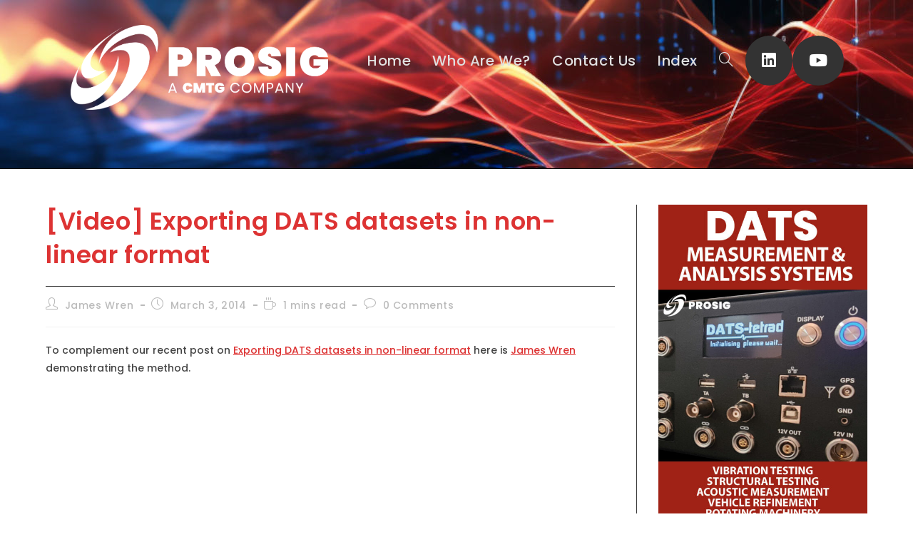

--- FILE ---
content_type: text/html; charset=UTF-8
request_url: https://blog.prosig.com/2014/03/03/video-exporting-dats-datasets-in-non-linear-format/
body_size: 18206
content:
<!DOCTYPE html>
<html class="html" lang="en-GB">
<head>
	<meta charset="UTF-8">
	<link rel="profile" href="https://gmpg.org/xfn/11">

	<meta name='robots' content='index, follow, max-image-preview:large, max-snippet:-1, max-video-preview:-1' />
<link rel="pingback" href="https://blog.prosig.com/xmlrpc.php">
<meta name="viewport" content="width=device-width, initial-scale=1"><!-- Jetpack Site Verification Tags -->
<meta name="msvalidate.01" content="624E00A71444D057309522284758A0B1" />

	<!-- This site is optimized with the Yoast SEO plugin v24.1 - https://yoast.com/wordpress/plugins/seo/ -->
	<title>[Video] Exporting DATS datasets in non-linear format - Noise &amp; Vibration Blog</title>
	<link rel="canonical" href="https://blog.prosig.com/2014/03/03/video-exporting-dats-datasets-in-non-linear-format/" />
	<meta property="og:locale" content="en_GB" />
	<meta property="og:type" content="article" />
	<meta property="og:title" content="[Video] Exporting DATS datasets in non-linear format - Noise &amp; Vibration Blog" />
	<meta property="og:description" content="To complement our recent post on Exporting DATS datasets in non-linear format here is James Wren demonstrating the method. The following two tabs change content below.BioLatest Posts James WrenFormer Sales &amp; Marketing Manager at Prosig James Wren was Sales &amp; Marketing Manager for Prosig Ltd until 2019. James graduated from Portsmouth University in 2001, with [&hellip;]" />
	<meta property="og:url" content="https://blog.prosig.com/2014/03/03/video-exporting-dats-datasets-in-non-linear-format/" />
	<meta property="og:site_name" content="Noise &amp; Vibration Blog" />
	<meta property="article:published_time" content="2014-03-03T07:32:06+00:00" />
	<meta property="og:image" content="https://blog.prosig.com/wp-content/uploads/2014/11/prosigLogo.png" />
	<meta property="og:image:width" content="1191" />
	<meta property="og:image:height" content="328" />
	<meta property="og:image:type" content="image/png" />
	<meta name="author" content="James Wren" />
	<meta name="twitter:card" content="summary_large_image" />
	<meta name="twitter:creator" content="@prosig" />
	<meta name="twitter:site" content="@prosig" />
	<meta name="twitter:label1" content="Written by" />
	<meta name="twitter:data1" content="James Wren" />
	<script type="application/ld+json" class="yoast-schema-graph">{"@context":"https://schema.org","@graph":[{"@type":"Article","@id":"https://blog.prosig.com/2014/03/03/video-exporting-dats-datasets-in-non-linear-format/#article","isPartOf":{"@id":"https://blog.prosig.com/2014/03/03/video-exporting-dats-datasets-in-non-linear-format/"},"author":{"name":"James Wren","@id":"https://blog.prosig.com/#/schema/person/888d5667f716d866bf356b2da139bed6"},"headline":"[Video] Exporting DATS datasets in non-linear format","datePublished":"2014-03-03T07:32:06+00:00","dateModified":"2014-03-03T07:32:06+00:00","mainEntityOfPage":{"@id":"https://blog.prosig.com/2014/03/03/video-exporting-dats-datasets-in-non-linear-format/"},"wordCount":35,"commentCount":0,"publisher":{"@id":"https://blog.prosig.com/#organization"},"keywords":["channels","CSV","data","DATS","db","Excel","export","logarithmic","noise","signal","vibration"],"articleSection":["DATS","tutorial","video"],"inLanguage":"en-GB","potentialAction":[{"@type":"CommentAction","name":"Comment","target":["https://blog.prosig.com/2014/03/03/video-exporting-dats-datasets-in-non-linear-format/#respond"]}]},{"@type":"WebPage","@id":"https://blog.prosig.com/2014/03/03/video-exporting-dats-datasets-in-non-linear-format/","url":"https://blog.prosig.com/2014/03/03/video-exporting-dats-datasets-in-non-linear-format/","name":"[Video] Exporting DATS datasets in non-linear format - Noise &amp; Vibration Blog","isPartOf":{"@id":"https://blog.prosig.com/#website"},"datePublished":"2014-03-03T07:32:06+00:00","dateModified":"2014-03-03T07:32:06+00:00","breadcrumb":{"@id":"https://blog.prosig.com/2014/03/03/video-exporting-dats-datasets-in-non-linear-format/#breadcrumb"},"inLanguage":"en-GB","potentialAction":[{"@type":"ReadAction","target":["https://blog.prosig.com/2014/03/03/video-exporting-dats-datasets-in-non-linear-format/"]}]},{"@type":"BreadcrumbList","@id":"https://blog.prosig.com/2014/03/03/video-exporting-dats-datasets-in-non-linear-format/#breadcrumb","itemListElement":[{"@type":"ListItem","position":1,"name":"Home","item":"https://blog.prosig.com/"},{"@type":"ListItem","position":2,"name":"[Video] Exporting DATS datasets in non-linear format"}]},{"@type":"WebSite","@id":"https://blog.prosig.com/#website","url":"https://blog.prosig.com/","name":"Noise &amp; Vibration Blog","description":"Noise &amp; Vibration Blog - Insights into noise &amp; vibration measurement","publisher":{"@id":"https://blog.prosig.com/#organization"},"potentialAction":[{"@type":"SearchAction","target":{"@type":"EntryPoint","urlTemplate":"https://blog.prosig.com/?s={search_term_string}"},"query-input":{"@type":"PropertyValueSpecification","valueRequired":true,"valueName":"search_term_string"}}],"inLanguage":"en-GB"},{"@type":"Organization","@id":"https://blog.prosig.com/#organization","name":"Prosig","url":"https://blog.prosig.com/","logo":{"@type":"ImageObject","inLanguage":"en-GB","@id":"https://blog.prosig.com/#/schema/logo/image/","url":"https://blog.prosig.com/wp-content/uploads/2014/11/prosigLogo.png","contentUrl":"https://blog.prosig.com/wp-content/uploads/2014/11/prosigLogo.png","width":1191,"height":328,"caption":"Prosig"},"image":{"@id":"https://blog.prosig.com/#/schema/logo/image/"},"sameAs":["https://x.com/prosig","https://www.linkedin.com/company/prosig","https://www.youtube.com/user/TheProsig"]},{"@type":"Person","@id":"https://blog.prosig.com/#/schema/person/888d5667f716d866bf356b2da139bed6","name":"James Wren","image":{"@type":"ImageObject","inLanguage":"en-GB","@id":"https://blog.prosig.com/#/schema/person/image/","url":"https://secure.gravatar.com/avatar/9e92be2e3f15bea80c7f1a69dd87bdfe?s=96&d=identicon&r=g","contentUrl":"https://secure.gravatar.com/avatar/9e92be2e3f15bea80c7f1a69dd87bdfe?s=96&d=identicon&r=g","caption":"James Wren"},"description":"James Wren was Sales &amp; Marketing Manager for Prosig Ltd until 2019. James graduated from Portsmouth University in 2001, with a Masters degree in Electronic Engineering. He is a Chartered Engineer and a registered Eur Ing. He has been involved with motorsport from a very early age with a special interest in data acquisition. James is a founder member of the Dalmeny Racing team.","sameAs":["https://www.linkedin.com/in/euring-james-wren/"],"url":"https://blog.prosig.com/author/james/"}]}</script>
	<!-- / Yoast SEO plugin. -->


<link rel='dns-prefetch' href='//stats.wp.com' />
<link rel='dns-prefetch' href='//fonts.googleapis.com' />
<link rel="alternate" type="application/rss+xml" title="Noise &amp; Vibration Blog &raquo; Feed" href="https://blog.prosig.com/feed/" />
<link rel="alternate" type="application/rss+xml" title="Noise &amp; Vibration Blog &raquo; Comments Feed" href="https://blog.prosig.com/comments/feed/" />
<link rel="alternate" type="application/rss+xml" title="Noise &amp; Vibration Blog &raquo; [Video] Exporting DATS datasets in non-linear format Comments Feed" href="https://blog.prosig.com/2014/03/03/video-exporting-dats-datasets-in-non-linear-format/feed/" />
<script>
window._wpemojiSettings = {"baseUrl":"https:\/\/s.w.org\/images\/core\/emoji\/15.0.3\/72x72\/","ext":".png","svgUrl":"https:\/\/s.w.org\/images\/core\/emoji\/15.0.3\/svg\/","svgExt":".svg","source":{"concatemoji":"https:\/\/blog.prosig.com\/wp-includes\/js\/wp-emoji-release.min.js?ver=6.6.4"}};
/*! This file is auto-generated */
!function(i,n){var o,s,e;function c(e){try{var t={supportTests:e,timestamp:(new Date).valueOf()};sessionStorage.setItem(o,JSON.stringify(t))}catch(e){}}function p(e,t,n){e.clearRect(0,0,e.canvas.width,e.canvas.height),e.fillText(t,0,0);var t=new Uint32Array(e.getImageData(0,0,e.canvas.width,e.canvas.height).data),r=(e.clearRect(0,0,e.canvas.width,e.canvas.height),e.fillText(n,0,0),new Uint32Array(e.getImageData(0,0,e.canvas.width,e.canvas.height).data));return t.every(function(e,t){return e===r[t]})}function u(e,t,n){switch(t){case"flag":return n(e,"\ud83c\udff3\ufe0f\u200d\u26a7\ufe0f","\ud83c\udff3\ufe0f\u200b\u26a7\ufe0f")?!1:!n(e,"\ud83c\uddfa\ud83c\uddf3","\ud83c\uddfa\u200b\ud83c\uddf3")&&!n(e,"\ud83c\udff4\udb40\udc67\udb40\udc62\udb40\udc65\udb40\udc6e\udb40\udc67\udb40\udc7f","\ud83c\udff4\u200b\udb40\udc67\u200b\udb40\udc62\u200b\udb40\udc65\u200b\udb40\udc6e\u200b\udb40\udc67\u200b\udb40\udc7f");case"emoji":return!n(e,"\ud83d\udc26\u200d\u2b1b","\ud83d\udc26\u200b\u2b1b")}return!1}function f(e,t,n){var r="undefined"!=typeof WorkerGlobalScope&&self instanceof WorkerGlobalScope?new OffscreenCanvas(300,150):i.createElement("canvas"),a=r.getContext("2d",{willReadFrequently:!0}),o=(a.textBaseline="top",a.font="600 32px Arial",{});return e.forEach(function(e){o[e]=t(a,e,n)}),o}function t(e){var t=i.createElement("script");t.src=e,t.defer=!0,i.head.appendChild(t)}"undefined"!=typeof Promise&&(o="wpEmojiSettingsSupports",s=["flag","emoji"],n.supports={everything:!0,everythingExceptFlag:!0},e=new Promise(function(e){i.addEventListener("DOMContentLoaded",e,{once:!0})}),new Promise(function(t){var n=function(){try{var e=JSON.parse(sessionStorage.getItem(o));if("object"==typeof e&&"number"==typeof e.timestamp&&(new Date).valueOf()<e.timestamp+604800&&"object"==typeof e.supportTests)return e.supportTests}catch(e){}return null}();if(!n){if("undefined"!=typeof Worker&&"undefined"!=typeof OffscreenCanvas&&"undefined"!=typeof URL&&URL.createObjectURL&&"undefined"!=typeof Blob)try{var e="postMessage("+f.toString()+"("+[JSON.stringify(s),u.toString(),p.toString()].join(",")+"));",r=new Blob([e],{type:"text/javascript"}),a=new Worker(URL.createObjectURL(r),{name:"wpTestEmojiSupports"});return void(a.onmessage=function(e){c(n=e.data),a.terminate(),t(n)})}catch(e){}c(n=f(s,u,p))}t(n)}).then(function(e){for(var t in e)n.supports[t]=e[t],n.supports.everything=n.supports.everything&&n.supports[t],"flag"!==t&&(n.supports.everythingExceptFlag=n.supports.everythingExceptFlag&&n.supports[t]);n.supports.everythingExceptFlag=n.supports.everythingExceptFlag&&!n.supports.flag,n.DOMReady=!1,n.readyCallback=function(){n.DOMReady=!0}}).then(function(){return e}).then(function(){var e;n.supports.everything||(n.readyCallback(),(e=n.source||{}).concatemoji?t(e.concatemoji):e.wpemoji&&e.twemoji&&(t(e.twemoji),t(e.wpemoji)))}))}((window,document),window._wpemojiSettings);
</script>
<link rel='stylesheet' id='footnote-voodoo-css' href='https://blog.prosig.com/wp-content/plugins/footnotes-for-wordpress/footnote-voodoo.css?ver=2016.1230' type='text/css' media='all' />
<style id='wp-emoji-styles-inline-css' type='text/css'>

	img.wp-smiley, img.emoji {
		display: inline !important;
		border: none !important;
		box-shadow: none !important;
		height: 1em !important;
		width: 1em !important;
		margin: 0 0.07em !important;
		vertical-align: -0.1em !important;
		background: none !important;
		padding: 0 !important;
	}
</style>
<link rel='stylesheet' id='wp-block-library-css' href='https://blog.prosig.com/wp-includes/css/dist/block-library/style.min.css?ver=6.6.4' type='text/css' media='all' />
<style id='wp-block-library-theme-inline-css' type='text/css'>
.wp-block-audio :where(figcaption){color:#555;font-size:13px;text-align:center}.is-dark-theme .wp-block-audio :where(figcaption){color:#ffffffa6}.wp-block-audio{margin:0 0 1em}.wp-block-code{border:1px solid #ccc;border-radius:4px;font-family:Menlo,Consolas,monaco,monospace;padding:.8em 1em}.wp-block-embed :where(figcaption){color:#555;font-size:13px;text-align:center}.is-dark-theme .wp-block-embed :where(figcaption){color:#ffffffa6}.wp-block-embed{margin:0 0 1em}.blocks-gallery-caption{color:#555;font-size:13px;text-align:center}.is-dark-theme .blocks-gallery-caption{color:#ffffffa6}:root :where(.wp-block-image figcaption){color:#555;font-size:13px;text-align:center}.is-dark-theme :root :where(.wp-block-image figcaption){color:#ffffffa6}.wp-block-image{margin:0 0 1em}.wp-block-pullquote{border-bottom:4px solid;border-top:4px solid;color:currentColor;margin-bottom:1.75em}.wp-block-pullquote cite,.wp-block-pullquote footer,.wp-block-pullquote__citation{color:currentColor;font-size:.8125em;font-style:normal;text-transform:uppercase}.wp-block-quote{border-left:.25em solid;margin:0 0 1.75em;padding-left:1em}.wp-block-quote cite,.wp-block-quote footer{color:currentColor;font-size:.8125em;font-style:normal;position:relative}.wp-block-quote.has-text-align-right{border-left:none;border-right:.25em solid;padding-left:0;padding-right:1em}.wp-block-quote.has-text-align-center{border:none;padding-left:0}.wp-block-quote.is-large,.wp-block-quote.is-style-large,.wp-block-quote.is-style-plain{border:none}.wp-block-search .wp-block-search__label{font-weight:700}.wp-block-search__button{border:1px solid #ccc;padding:.375em .625em}:where(.wp-block-group.has-background){padding:1.25em 2.375em}.wp-block-separator.has-css-opacity{opacity:.4}.wp-block-separator{border:none;border-bottom:2px solid;margin-left:auto;margin-right:auto}.wp-block-separator.has-alpha-channel-opacity{opacity:1}.wp-block-separator:not(.is-style-wide):not(.is-style-dots){width:100px}.wp-block-separator.has-background:not(.is-style-dots){border-bottom:none;height:1px}.wp-block-separator.has-background:not(.is-style-wide):not(.is-style-dots){height:2px}.wp-block-table{margin:0 0 1em}.wp-block-table td,.wp-block-table th{word-break:normal}.wp-block-table :where(figcaption){color:#555;font-size:13px;text-align:center}.is-dark-theme .wp-block-table :where(figcaption){color:#ffffffa6}.wp-block-video :where(figcaption){color:#555;font-size:13px;text-align:center}.is-dark-theme .wp-block-video :where(figcaption){color:#ffffffa6}.wp-block-video{margin:0 0 1em}:root :where(.wp-block-template-part.has-background){margin-bottom:0;margin-top:0;padding:1.25em 2.375em}
</style>
<link rel='stylesheet' id='mediaelement-css' href='https://blog.prosig.com/wp-includes/js/mediaelement/mediaelementplayer-legacy.min.css?ver=4.2.17' type='text/css' media='all' />
<link rel='stylesheet' id='wp-mediaelement-css' href='https://blog.prosig.com/wp-includes/js/mediaelement/wp-mediaelement.min.css?ver=6.6.4' type='text/css' media='all' />
<style id='jetpack-sharing-buttons-style-inline-css' type='text/css'>
.jetpack-sharing-buttons__services-list{display:flex;flex-direction:row;flex-wrap:wrap;gap:0;list-style-type:none;margin:5px;padding:0}.jetpack-sharing-buttons__services-list.has-small-icon-size{font-size:12px}.jetpack-sharing-buttons__services-list.has-normal-icon-size{font-size:16px}.jetpack-sharing-buttons__services-list.has-large-icon-size{font-size:24px}.jetpack-sharing-buttons__services-list.has-huge-icon-size{font-size:36px}@media print{.jetpack-sharing-buttons__services-list{display:none!important}}.editor-styles-wrapper .wp-block-jetpack-sharing-buttons{gap:0;padding-inline-start:0}ul.jetpack-sharing-buttons__services-list.has-background{padding:1.25em 2.375em}
</style>
<style id='classic-theme-styles-inline-css' type='text/css'>
/*! This file is auto-generated */
.wp-block-button__link{color:#fff;background-color:#32373c;border-radius:9999px;box-shadow:none;text-decoration:none;padding:calc(.667em + 2px) calc(1.333em + 2px);font-size:1.125em}.wp-block-file__button{background:#32373c;color:#fff;text-decoration:none}
</style>
<style id='global-styles-inline-css' type='text/css'>
:root{--wp--preset--aspect-ratio--square: 1;--wp--preset--aspect-ratio--4-3: 4/3;--wp--preset--aspect-ratio--3-4: 3/4;--wp--preset--aspect-ratio--3-2: 3/2;--wp--preset--aspect-ratio--2-3: 2/3;--wp--preset--aspect-ratio--16-9: 16/9;--wp--preset--aspect-ratio--9-16: 9/16;--wp--preset--color--black: #000000;--wp--preset--color--cyan-bluish-gray: #abb8c3;--wp--preset--color--white: #ffffff;--wp--preset--color--pale-pink: #f78da7;--wp--preset--color--vivid-red: #cf2e2e;--wp--preset--color--luminous-vivid-orange: #ff6900;--wp--preset--color--luminous-vivid-amber: #fcb900;--wp--preset--color--light-green-cyan: #7bdcb5;--wp--preset--color--vivid-green-cyan: #00d084;--wp--preset--color--pale-cyan-blue: #8ed1fc;--wp--preset--color--vivid-cyan-blue: #0693e3;--wp--preset--color--vivid-purple: #9b51e0;--wp--preset--gradient--vivid-cyan-blue-to-vivid-purple: linear-gradient(135deg,rgba(6,147,227,1) 0%,rgb(155,81,224) 100%);--wp--preset--gradient--light-green-cyan-to-vivid-green-cyan: linear-gradient(135deg,rgb(122,220,180) 0%,rgb(0,208,130) 100%);--wp--preset--gradient--luminous-vivid-amber-to-luminous-vivid-orange: linear-gradient(135deg,rgba(252,185,0,1) 0%,rgba(255,105,0,1) 100%);--wp--preset--gradient--luminous-vivid-orange-to-vivid-red: linear-gradient(135deg,rgba(255,105,0,1) 0%,rgb(207,46,46) 100%);--wp--preset--gradient--very-light-gray-to-cyan-bluish-gray: linear-gradient(135deg,rgb(238,238,238) 0%,rgb(169,184,195) 100%);--wp--preset--gradient--cool-to-warm-spectrum: linear-gradient(135deg,rgb(74,234,220) 0%,rgb(151,120,209) 20%,rgb(207,42,186) 40%,rgb(238,44,130) 60%,rgb(251,105,98) 80%,rgb(254,248,76) 100%);--wp--preset--gradient--blush-light-purple: linear-gradient(135deg,rgb(255,206,236) 0%,rgb(152,150,240) 100%);--wp--preset--gradient--blush-bordeaux: linear-gradient(135deg,rgb(254,205,165) 0%,rgb(254,45,45) 50%,rgb(107,0,62) 100%);--wp--preset--gradient--luminous-dusk: linear-gradient(135deg,rgb(255,203,112) 0%,rgb(199,81,192) 50%,rgb(65,88,208) 100%);--wp--preset--gradient--pale-ocean: linear-gradient(135deg,rgb(255,245,203) 0%,rgb(182,227,212) 50%,rgb(51,167,181) 100%);--wp--preset--gradient--electric-grass: linear-gradient(135deg,rgb(202,248,128) 0%,rgb(113,206,126) 100%);--wp--preset--gradient--midnight: linear-gradient(135deg,rgb(2,3,129) 0%,rgb(40,116,252) 100%);--wp--preset--font-size--small: 13px;--wp--preset--font-size--medium: 20px;--wp--preset--font-size--large: 36px;--wp--preset--font-size--x-large: 42px;--wp--preset--spacing--20: 0.44rem;--wp--preset--spacing--30: 0.67rem;--wp--preset--spacing--40: 1rem;--wp--preset--spacing--50: 1.5rem;--wp--preset--spacing--60: 2.25rem;--wp--preset--spacing--70: 3.38rem;--wp--preset--spacing--80: 5.06rem;--wp--preset--shadow--natural: 6px 6px 9px rgba(0, 0, 0, 0.2);--wp--preset--shadow--deep: 12px 12px 50px rgba(0, 0, 0, 0.4);--wp--preset--shadow--sharp: 6px 6px 0px rgba(0, 0, 0, 0.2);--wp--preset--shadow--outlined: 6px 6px 0px -3px rgba(255, 255, 255, 1), 6px 6px rgba(0, 0, 0, 1);--wp--preset--shadow--crisp: 6px 6px 0px rgba(0, 0, 0, 1);}:where(.is-layout-flex){gap: 0.5em;}:where(.is-layout-grid){gap: 0.5em;}body .is-layout-flex{display: flex;}.is-layout-flex{flex-wrap: wrap;align-items: center;}.is-layout-flex > :is(*, div){margin: 0;}body .is-layout-grid{display: grid;}.is-layout-grid > :is(*, div){margin: 0;}:where(.wp-block-columns.is-layout-flex){gap: 2em;}:where(.wp-block-columns.is-layout-grid){gap: 2em;}:where(.wp-block-post-template.is-layout-flex){gap: 1.25em;}:where(.wp-block-post-template.is-layout-grid){gap: 1.25em;}.has-black-color{color: var(--wp--preset--color--black) !important;}.has-cyan-bluish-gray-color{color: var(--wp--preset--color--cyan-bluish-gray) !important;}.has-white-color{color: var(--wp--preset--color--white) !important;}.has-pale-pink-color{color: var(--wp--preset--color--pale-pink) !important;}.has-vivid-red-color{color: var(--wp--preset--color--vivid-red) !important;}.has-luminous-vivid-orange-color{color: var(--wp--preset--color--luminous-vivid-orange) !important;}.has-luminous-vivid-amber-color{color: var(--wp--preset--color--luminous-vivid-amber) !important;}.has-light-green-cyan-color{color: var(--wp--preset--color--light-green-cyan) !important;}.has-vivid-green-cyan-color{color: var(--wp--preset--color--vivid-green-cyan) !important;}.has-pale-cyan-blue-color{color: var(--wp--preset--color--pale-cyan-blue) !important;}.has-vivid-cyan-blue-color{color: var(--wp--preset--color--vivid-cyan-blue) !important;}.has-vivid-purple-color{color: var(--wp--preset--color--vivid-purple) !important;}.has-black-background-color{background-color: var(--wp--preset--color--black) !important;}.has-cyan-bluish-gray-background-color{background-color: var(--wp--preset--color--cyan-bluish-gray) !important;}.has-white-background-color{background-color: var(--wp--preset--color--white) !important;}.has-pale-pink-background-color{background-color: var(--wp--preset--color--pale-pink) !important;}.has-vivid-red-background-color{background-color: var(--wp--preset--color--vivid-red) !important;}.has-luminous-vivid-orange-background-color{background-color: var(--wp--preset--color--luminous-vivid-orange) !important;}.has-luminous-vivid-amber-background-color{background-color: var(--wp--preset--color--luminous-vivid-amber) !important;}.has-light-green-cyan-background-color{background-color: var(--wp--preset--color--light-green-cyan) !important;}.has-vivid-green-cyan-background-color{background-color: var(--wp--preset--color--vivid-green-cyan) !important;}.has-pale-cyan-blue-background-color{background-color: var(--wp--preset--color--pale-cyan-blue) !important;}.has-vivid-cyan-blue-background-color{background-color: var(--wp--preset--color--vivid-cyan-blue) !important;}.has-vivid-purple-background-color{background-color: var(--wp--preset--color--vivid-purple) !important;}.has-black-border-color{border-color: var(--wp--preset--color--black) !important;}.has-cyan-bluish-gray-border-color{border-color: var(--wp--preset--color--cyan-bluish-gray) !important;}.has-white-border-color{border-color: var(--wp--preset--color--white) !important;}.has-pale-pink-border-color{border-color: var(--wp--preset--color--pale-pink) !important;}.has-vivid-red-border-color{border-color: var(--wp--preset--color--vivid-red) !important;}.has-luminous-vivid-orange-border-color{border-color: var(--wp--preset--color--luminous-vivid-orange) !important;}.has-luminous-vivid-amber-border-color{border-color: var(--wp--preset--color--luminous-vivid-amber) !important;}.has-light-green-cyan-border-color{border-color: var(--wp--preset--color--light-green-cyan) !important;}.has-vivid-green-cyan-border-color{border-color: var(--wp--preset--color--vivid-green-cyan) !important;}.has-pale-cyan-blue-border-color{border-color: var(--wp--preset--color--pale-cyan-blue) !important;}.has-vivid-cyan-blue-border-color{border-color: var(--wp--preset--color--vivid-cyan-blue) !important;}.has-vivid-purple-border-color{border-color: var(--wp--preset--color--vivid-purple) !important;}.has-vivid-cyan-blue-to-vivid-purple-gradient-background{background: var(--wp--preset--gradient--vivid-cyan-blue-to-vivid-purple) !important;}.has-light-green-cyan-to-vivid-green-cyan-gradient-background{background: var(--wp--preset--gradient--light-green-cyan-to-vivid-green-cyan) !important;}.has-luminous-vivid-amber-to-luminous-vivid-orange-gradient-background{background: var(--wp--preset--gradient--luminous-vivid-amber-to-luminous-vivid-orange) !important;}.has-luminous-vivid-orange-to-vivid-red-gradient-background{background: var(--wp--preset--gradient--luminous-vivid-orange-to-vivid-red) !important;}.has-very-light-gray-to-cyan-bluish-gray-gradient-background{background: var(--wp--preset--gradient--very-light-gray-to-cyan-bluish-gray) !important;}.has-cool-to-warm-spectrum-gradient-background{background: var(--wp--preset--gradient--cool-to-warm-spectrum) !important;}.has-blush-light-purple-gradient-background{background: var(--wp--preset--gradient--blush-light-purple) !important;}.has-blush-bordeaux-gradient-background{background: var(--wp--preset--gradient--blush-bordeaux) !important;}.has-luminous-dusk-gradient-background{background: var(--wp--preset--gradient--luminous-dusk) !important;}.has-pale-ocean-gradient-background{background: var(--wp--preset--gradient--pale-ocean) !important;}.has-electric-grass-gradient-background{background: var(--wp--preset--gradient--electric-grass) !important;}.has-midnight-gradient-background{background: var(--wp--preset--gradient--midnight) !important;}.has-small-font-size{font-size: var(--wp--preset--font-size--small) !important;}.has-medium-font-size{font-size: var(--wp--preset--font-size--medium) !important;}.has-large-font-size{font-size: var(--wp--preset--font-size--large) !important;}.has-x-large-font-size{font-size: var(--wp--preset--font-size--x-large) !important;}
:where(.wp-block-post-template.is-layout-flex){gap: 1.25em;}:where(.wp-block-post-template.is-layout-grid){gap: 1.25em;}
:where(.wp-block-columns.is-layout-flex){gap: 2em;}:where(.wp-block-columns.is-layout-grid){gap: 2em;}
:root :where(.wp-block-pullquote){font-size: 1.5em;line-height: 1.6;}
</style>
<link rel='stylesheet' id='ts_fab_css-css' href='https://blog.prosig.com/wp-content/plugins/fancier-author-box/css/ts-fab.min.css?ver=1.4' type='text/css' media='all' />
<link rel='stylesheet' id='font-awesome-css' href='https://blog.prosig.com/wp-content/themes/oceanwp/assets/fonts/fontawesome/css/all.min.css?ver=6.4.2' type='text/css' media='all' />
<link rel='stylesheet' id='simple-line-icons-css' href='https://blog.prosig.com/wp-content/themes/oceanwp/assets/css/third/simple-line-icons.min.css?ver=2.4.0' type='text/css' media='all' />
<link rel='stylesheet' id='oceanwp-style-css' href='https://blog.prosig.com/wp-content/themes/oceanwp/assets/css/style.min.css?ver=4.0.4' type='text/css' media='all' />
<style id='oceanwp-style-inline-css' type='text/css'>
body div.wpforms-container-full .wpforms-form input[type=submit]:hover,
			body div.wpforms-container-full .wpforms-form input[type=submit]:active,
			body div.wpforms-container-full .wpforms-form button[type=submit]:hover,
			body div.wpforms-container-full .wpforms-form button[type=submit]:active,
			body div.wpforms-container-full .wpforms-form .wpforms-page-button:hover,
			body div.wpforms-container-full .wpforms-form .wpforms-page-button:active,
			body .wp-core-ui div.wpforms-container-full .wpforms-form input[type=submit]:hover,
			body .wp-core-ui div.wpforms-container-full .wpforms-form input[type=submit]:active,
			body .wp-core-ui div.wpforms-container-full .wpforms-form button[type=submit]:hover,
			body .wp-core-ui div.wpforms-container-full .wpforms-form button[type=submit]:active,
			body .wp-core-ui div.wpforms-container-full .wpforms-form .wpforms-page-button:hover,
			body .wp-core-ui div.wpforms-container-full .wpforms-form .wpforms-page-button:active {
					background: linear-gradient(0deg, rgba(0, 0, 0, 0.2), rgba(0, 0, 0, 0.2)), var(--wpforms-button-background-color-alt, var(--wpforms-button-background-color)) !important;
			}
</style>
<link rel='stylesheet' id='oceanwp-google-font-poppins-css' href='//fonts.googleapis.com/css?family=Poppins%3A100%2C200%2C300%2C400%2C500%2C600%2C700%2C800%2C900%2C100i%2C200i%2C300i%2C400i%2C500i%2C600i%2C700i%2C800i%2C900i&#038;subset=latin&#038;display=swap&#038;ver=6.6.4' type='text/css' media='all' />
<link rel='stylesheet' id='tablepress-default-css' href='https://blog.prosig.com/wp-content/plugins/tablepress/css/build/default.css?ver=3.0.1' type='text/css' media='all' />
<link rel='stylesheet' id='oe-widgets-style-css' href='https://blog.prosig.com/wp-content/plugins/ocean-extra/assets/css/widgets.css?ver=6.6.4' type='text/css' media='all' />
<link rel='stylesheet' id='pcs-styles-css' href='https://blog.prosig.com/wp-content/plugins/post-content-shortcodes/styles/default-styles.css?ver=1.0' type='text/css' media='screen' />
<script src="https://blog.prosig.com/wp-includes/js/jquery/jquery.min.js?ver=3.7.1" id="jquery-core-js"></script>
<script src="https://blog.prosig.com/wp-includes/js/jquery/jquery-migrate.min.js?ver=3.4.1" id="jquery-migrate-js"></script>
<script src="https://blog.prosig.com/wp-content/plugins/footnotes-for-wordpress/footnote-voodoo.js?ver=2016.1230" id="footnote-voodoo-js"></script>
<script src="https://blog.prosig.com/wp-content/plugins/fancier-author-box/js/ts-fab.min.js?ver=1.4" id="ts_fab_js-js"></script>
<script src="https://blog.prosig.com/wp-content/plugins/itro-popup/scripts/itro-scripts.js?ver=6.6.4" id="itro-scripts-js"></script>
<link rel="https://api.w.org/" href="https://blog.prosig.com/wp-json/" /><link rel="alternate" title="JSON" type="application/json" href="https://blog.prosig.com/wp-json/wp/v2/posts/7038" /><link rel="EditURI" type="application/rsd+xml" title="RSD" href="https://blog.prosig.com/xmlrpc.php?rsd" />
<meta name="generator" content="WordPress 6.6.4" />
<link rel='shortlink' href='https://blog.prosig.com/?p=7038' />
<link rel="alternate" title="oEmbed (JSON)" type="application/json+oembed" href="https://blog.prosig.com/wp-json/oembed/1.0/embed?url=https%3A%2F%2Fblog.prosig.com%2F2014%2F03%2F03%2Fvideo-exporting-dats-datasets-in-non-linear-format%2F" />
<link rel="alternate" title="oEmbed (XML)" type="text/xml+oembed" href="https://blog.prosig.com/wp-json/oembed/1.0/embed?url=https%3A%2F%2Fblog.prosig.com%2F2014%2F03%2F03%2Fvideo-exporting-dats-datasets-in-non-linear-format%2F&#038;format=xml" />
<style type="text/css">

	.footnote-indicator:before {
		content: url(https://blog.prosig.com/wp-content/plugins/footnotes-for-wordpress/footnoted.png);
		width: 10px;
		height: 10px;
	}
	ol.footnotes li {
		background: #eeeeee url(https://blog.prosig.com/wp-content/plugins/footnotes-for-wordpress/note.png) 0px 0px repeat-x;
	}
</style>
<script type="text/javascript">
	// Globals
	var tipUpUrl = 'url(https://blog.prosig.com/wp-content/plugins/footnotes-for-wordpress/tip.png)';
	var tipDownUrl = 'url(https://blog.prosig.com/wp-content/plugins/footnotes-for-wordpress/tip-down.png)';
</script>
	<style>
.specialtext-content-right {
	float: right;
	background :#ffffff;
	width: 300px;
	font-size: 12px;
	margin: 15px 0 15px 15px;
	border: 1px dotted ;
	padding: 5px;
	border-radius:5px;
	}
.specialtext-content-left {
	float: left;
	background :#ffffff;
	width: 300px;
	font-size: 12px;
	margin: 15px 15px 15px 0 ;
	border: 1px dotted ;
	padding: 5px;
	border-radius:5px;
	}

.effect {
	-webkit-box-shadow: 0 10px 6px -6px #777;
	   -moz-box-shadow: 0 10px 6px -6px #777;
	        box-shadow: 0 10px 6px -6px #777;
}


</style>	<style>img#wpstats{display:none}</style>
		<style type="text/css">.broken_link, a.broken_link {
	text-decoration: line-through;
}</style><link rel="icon" href="https://blog.prosig.com/wp-content/uploads/2022/03/cropped-Prosig-Swirl-square-32x32.png" sizes="32x32" />
<link rel="icon" href="https://blog.prosig.com/wp-content/uploads/2022/03/cropped-Prosig-Swirl-square-192x192.png" sizes="192x192" />
<link rel="apple-touch-icon" href="https://blog.prosig.com/wp-content/uploads/2022/03/cropped-Prosig-Swirl-square-180x180.png" />
<meta name="msapplication-TileImage" content="https://blog.prosig.com/wp-content/uploads/2022/03/cropped-Prosig-Swirl-square-270x270.png" />
		<style id="wp-custom-css">
			.shortcode-author-avatars .avatar{float:left;text-align:left;padding:3px;margin:3px;border:0 solid #EEE}.shortcode-author-avatars div.author-list .user{text-align:left;color:#fff}/* Custom Prosig *//* link box */.link_box{background-color:#444;border:1px solid #9e2316;margin-bottom:20px;max-width:500px;box-shadow:0 1px 3px rgba(0,0,0,0.12),0 1px 2px rgba(0,0,0,0.24);float:left}.link_box a{text-decoration:none}.link_box img{margin:0;width:100%;max-width:100%}.link_box_text{margin:10px;line-height:1.1em;font-size:1.1em;font-weight:300;padding-bottom:0;color:#fff}.link_box_topic{color:#aaa;font-weight:300;font-size:1.1em;margin:5px 0 5px 10px;padding:0;float:left}.link_box_via{color:#aaa;font-size:1.1em;font-weight:300;margin:5px 10px 0 0;padding:0;float:right}.link_box_text a{font-weight:bold;font-size:1.4em;padding:0;margin:0;border:0;display:block;text-decoration:none;line-height:1em}.link_box_more a{font-size:.8em;text-transform:uppercase}/* meta link color */ul.meta li a{color:#bbb}ul.meta{color:#bbb}/* Author avatar stuff */.shortcode-author-avatars .biography{font-size:12px;line-height:18px;text-align:left;color:#555;margin-bottom:20px}.shortcode-author-avatars .user{font-size:20px;margin-bottom:20px;max-height:150px;box-shadow:0 1px 3px rgba(0,0,0,0.12),0 1px 2px rgba(0,0,0,0.24)}.shortcode-author-avatars div.author-list .user{padding:0 0 0 0}.shortcode-author-avatars .name{text-align:left;color:#9e2316;margin-top:5px}.shortcode-author-avatars .avatar img{float:left;padding-right:10px;border:0;margin:0}.shortcode-author-avatars a{text-decoration:none}		</style>
		<!-- OceanWP CSS -->
<style type="text/css">
/* Colors */a:hover,a.light:hover,.theme-heading .text::before,.theme-heading .text::after,#top-bar-content >a:hover,#top-bar-social li.oceanwp-email a:hover,#site-navigation-wrap .dropdown-menu >li >a:hover,#site-header.medium-header #medium-searchform button:hover,.oceanwp-mobile-menu-icon a:hover,.blog-entry.post .blog-entry-header .entry-title a:hover,.blog-entry.post .blog-entry-readmore a:hover,.blog-entry.thumbnail-entry .blog-entry-category a,ul.meta li a:hover,.dropcap,.single nav.post-navigation .nav-links .title,body .related-post-title a:hover,body #wp-calendar caption,body .contact-info-widget.default i,body .contact-info-widget.big-icons i,body .custom-links-widget .oceanwp-custom-links li a:hover,body .custom-links-widget .oceanwp-custom-links li a:hover:before,body .posts-thumbnails-widget li a:hover,body .social-widget li.oceanwp-email a:hover,.comment-author .comment-meta .comment-reply-link,#respond #cancel-comment-reply-link:hover,#footer-widgets .footer-box a:hover,#footer-bottom a:hover,#footer-bottom #footer-bottom-menu a:hover,.sidr a:hover,.sidr-class-dropdown-toggle:hover,.sidr-class-menu-item-has-children.active >a,.sidr-class-menu-item-has-children.active >a >.sidr-class-dropdown-toggle,input[type=checkbox]:checked:before{color:#9e2316}.single nav.post-navigation .nav-links .title .owp-icon use,.blog-entry.post .blog-entry-readmore a:hover .owp-icon use,body .contact-info-widget.default .owp-icon use,body .contact-info-widget.big-icons .owp-icon use{stroke:#9e2316}input[type="button"],input[type="reset"],input[type="submit"],button[type="submit"],.button,#site-navigation-wrap .dropdown-menu >li.btn >a >span,.thumbnail:hover i,.thumbnail:hover .link-post-svg-icon,.post-quote-content,.omw-modal .omw-close-modal,body .contact-info-widget.big-icons li:hover i,body .contact-info-widget.big-icons li:hover .owp-icon,body div.wpforms-container-full .wpforms-form input[type=submit],body div.wpforms-container-full .wpforms-form button[type=submit],body div.wpforms-container-full .wpforms-form .wpforms-page-button,.wp-element-button,.wp-block-button__link{background-color:#9e2316}.widget-title{border-color:#9e2316}blockquote{border-color:#9e2316}.wp-block-quote{border-color:#9e2316}#searchform-dropdown{border-color:#9e2316}.dropdown-menu .sub-menu{border-color:#9e2316}.blog-entry.large-entry .blog-entry-readmore a:hover{border-color:#9e2316}.oceanwp-newsletter-form-wrap input[type="email"]:focus{border-color:#9e2316}.social-widget li.oceanwp-email a:hover{border-color:#9e2316}#respond #cancel-comment-reply-link:hover{border-color:#9e2316}body .contact-info-widget.big-icons li:hover i{border-color:#9e2316}body .contact-info-widget.big-icons li:hover .owp-icon{border-color:#9e2316}#footer-widgets .oceanwp-newsletter-form-wrap input[type="email"]:focus{border-color:#9e2316}input[type="button"]:hover,input[type="reset"]:hover,input[type="submit"]:hover,button[type="submit"]:hover,input[type="button"]:focus,input[type="reset"]:focus,input[type="submit"]:focus,button[type="submit"]:focus,.button:hover,.button:focus,#site-navigation-wrap .dropdown-menu >li.btn >a:hover >span,.post-quote-author,.omw-modal .omw-close-modal:hover,body div.wpforms-container-full .wpforms-form input[type=submit]:hover,body div.wpforms-container-full .wpforms-form button[type=submit]:hover,body div.wpforms-container-full .wpforms-form .wpforms-page-button:hover,.wp-element-button:hover,.wp-block-button__link:hover{background-color:#dd3333}table th,table td,hr,.content-area,body.content-left-sidebar #content-wrap .content-area,.content-left-sidebar .content-area,#top-bar-wrap,#site-header,#site-header.top-header #search-toggle,.dropdown-menu ul li,.centered-minimal-page-header,.blog-entry.post,.blog-entry.grid-entry .blog-entry-inner,.blog-entry.thumbnail-entry .blog-entry-bottom,.single-post .entry-title,.single .entry-share-wrap .entry-share,.single .entry-share,.single .entry-share ul li a,.single nav.post-navigation,.single nav.post-navigation .nav-links .nav-previous,#author-bio,#author-bio .author-bio-avatar,#author-bio .author-bio-social li a,#related-posts,#comments,.comment-body,#respond #cancel-comment-reply-link,#blog-entries .type-page,.page-numbers a,.page-numbers span:not(.elementor-screen-only),.page-links span,body #wp-calendar caption,body #wp-calendar th,body #wp-calendar tbody,body .contact-info-widget.default i,body .contact-info-widget.big-icons i,body .contact-info-widget.big-icons .owp-icon,body .contact-info-widget.default .owp-icon,body .posts-thumbnails-widget li,body .tagcloud a{border-color:rgba(0,0,0,0.77)}a{color:#dd3333}a .owp-icon use{stroke:#dd3333}body .theme-button,body input[type="submit"],body button[type="submit"],body button,body .button,body div.wpforms-container-full .wpforms-form input[type=submit],body div.wpforms-container-full .wpforms-form button[type=submit],body div.wpforms-container-full .wpforms-form .wpforms-page-button,.wp-element-button,.wp-block-button__link{border-color:#ffffff}body .theme-button:hover,body input[type="submit"]:hover,body button[type="submit"]:hover,body button:hover,body .button:hover,body div.wpforms-container-full .wpforms-form input[type=submit]:hover,body div.wpforms-container-full .wpforms-form input[type=submit]:active,body div.wpforms-container-full .wpforms-form button[type=submit]:hover,body div.wpforms-container-full .wpforms-form button[type=submit]:active,body div.wpforms-container-full .wpforms-form .wpforms-page-button:hover,body div.wpforms-container-full .wpforms-form .wpforms-page-button:active,.wp-element-button:hover,.wp-block-button__link:hover{border-color:#ffffff}.page-header .page-header-title,.page-header.background-image-page-header .page-header-title{color:#707070}body{color:#444444}h1,h2,h3,h4,h5,h6,.theme-heading,.widget-title,.oceanwp-widget-recent-posts-title,.comment-reply-title,.entry-title,.sidebar-box .widget-title{color:#dddddd}h1{color:#dd3333}h2{color:#9e2316}h3{color:#dd3333}h4{color:#000000}/* OceanWP Style Settings CSS */.theme-button,input[type="submit"],button[type="submit"],button,.button,body div.wpforms-container-full .wpforms-form input[type=submit],body div.wpforms-container-full .wpforms-form button[type=submit],body div.wpforms-container-full .wpforms-form .wpforms-page-button{border-style:solid}.theme-button,input[type="submit"],button[type="submit"],button,.button,body div.wpforms-container-full .wpforms-form input[type=submit],body div.wpforms-container-full .wpforms-form button[type=submit],body div.wpforms-container-full .wpforms-form .wpforms-page-button{border-width:1px}form input[type="text"],form input[type="password"],form input[type="email"],form input[type="url"],form input[type="date"],form input[type="month"],form input[type="time"],form input[type="datetime"],form input[type="datetime-local"],form input[type="week"],form input[type="number"],form input[type="search"],form input[type="tel"],form input[type="color"],form select,form textarea,.woocommerce .woocommerce-checkout .select2-container--default .select2-selection--single{border-style:solid}body div.wpforms-container-full .wpforms-form input[type=date],body div.wpforms-container-full .wpforms-form input[type=datetime],body div.wpforms-container-full .wpforms-form input[type=datetime-local],body div.wpforms-container-full .wpforms-form input[type=email],body div.wpforms-container-full .wpforms-form input[type=month],body div.wpforms-container-full .wpforms-form input[type=number],body div.wpforms-container-full .wpforms-form input[type=password],body div.wpforms-container-full .wpforms-form input[type=range],body div.wpforms-container-full .wpforms-form input[type=search],body div.wpforms-container-full .wpforms-form input[type=tel],body div.wpforms-container-full .wpforms-form input[type=text],body div.wpforms-container-full .wpforms-form input[type=time],body div.wpforms-container-full .wpforms-form input[type=url],body div.wpforms-container-full .wpforms-form input[type=week],body div.wpforms-container-full .wpforms-form select,body div.wpforms-container-full .wpforms-form textarea{border-style:solid}form input[type="text"],form input[type="password"],form input[type="email"],form input[type="url"],form input[type="date"],form input[type="month"],form input[type="time"],form input[type="datetime"],form input[type="datetime-local"],form input[type="week"],form input[type="number"],form input[type="search"],form input[type="tel"],form input[type="color"],form select,form textarea{border-radius:3px}body div.wpforms-container-full .wpforms-form input[type=date],body div.wpforms-container-full .wpforms-form input[type=datetime],body div.wpforms-container-full .wpforms-form input[type=datetime-local],body div.wpforms-container-full .wpforms-form input[type=email],body div.wpforms-container-full .wpforms-form input[type=month],body div.wpforms-container-full .wpforms-form input[type=number],body div.wpforms-container-full .wpforms-form input[type=password],body div.wpforms-container-full .wpforms-form input[type=range],body div.wpforms-container-full .wpforms-form input[type=search],body div.wpforms-container-full .wpforms-form input[type=tel],body div.wpforms-container-full .wpforms-form input[type=text],body div.wpforms-container-full .wpforms-form input[type=time],body div.wpforms-container-full .wpforms-form input[type=url],body div.wpforms-container-full .wpforms-form input[type=week],body div.wpforms-container-full .wpforms-form select,body div.wpforms-container-full .wpforms-form textarea{border-radius:3px}/* Header */#site-logo #site-logo-inner,.oceanwp-social-menu .social-menu-inner,#site-header.full_screen-header .menu-bar-inner,.after-header-content .after-header-content-inner{height:100px}#site-navigation-wrap .dropdown-menu >li >a,#site-navigation-wrap .dropdown-menu >li >span.opl-logout-link,.oceanwp-mobile-menu-icon a,.mobile-menu-close,.after-header-content-inner >a{line-height:100px}#site-header-inner{padding:35px 35px 82px 35px}#site-header.has-header-media .overlay-header-media{background-color:rgba(132,132,132,0)}#site-header{border-color:#000000}#site-logo #site-logo-inner a img,#site-header.center-header #site-navigation-wrap .middle-site-logo a img{max-width:361px}#site-header #site-logo #site-logo-inner a img,#site-header.center-header #site-navigation-wrap .middle-site-logo a img{max-height:210px}.effect-one #site-navigation-wrap .dropdown-menu >li >a.menu-link >span:after,.effect-three #site-navigation-wrap .dropdown-menu >li >a.menu-link >span:after,.effect-five #site-navigation-wrap .dropdown-menu >li >a.menu-link >span:before,.effect-five #site-navigation-wrap .dropdown-menu >li >a.menu-link >span:after,.effect-nine #site-navigation-wrap .dropdown-menu >li >a.menu-link >span:before,.effect-nine #site-navigation-wrap .dropdown-menu >li >a.menu-link >span:after{background-color:#dd3333}.effect-four #site-navigation-wrap .dropdown-menu >li >a.menu-link >span:before,.effect-four #site-navigation-wrap .dropdown-menu >li >a.menu-link >span:after,.effect-seven #site-navigation-wrap .dropdown-menu >li >a.menu-link:hover >span:after,.effect-seven #site-navigation-wrap .dropdown-menu >li.sfHover >a.menu-link >span:after{color:#dd3333}.effect-seven #site-navigation-wrap .dropdown-menu >li >a.menu-link:hover >span:after,.effect-seven #site-navigation-wrap .dropdown-menu >li.sfHover >a.menu-link >span:after{text-shadow:10px 0 #dd3333,-10px 0 #dd3333}#site-navigation-wrap .dropdown-menu >li >a,.oceanwp-mobile-menu-icon a,#searchform-header-replace-close{color:#e0e0e0}#site-navigation-wrap .dropdown-menu >li >a .owp-icon use,.oceanwp-mobile-menu-icon a .owp-icon use,#searchform-header-replace-close .owp-icon use{stroke:#e0e0e0}#site-navigation-wrap .dropdown-menu >li >a:hover,.oceanwp-mobile-menu-icon a:hover,#searchform-header-replace-close:hover{color:#dd3333}#site-navigation-wrap .dropdown-menu >li >a:hover .owp-icon use,.oceanwp-mobile-menu-icon a:hover .owp-icon use,#searchform-header-replace-close:hover .owp-icon use{stroke:#dd3333}.dropdown-menu ul li a.menu-link:hover{background-color:#ffffff}.dropdown-menu ul >.current-menu-item >a.menu-link{color:#ffffff}.dropdown-menu ul >.current-menu-item >a.menu-link{background-color:#d8d8d8}.oceanwp-social-menu ul li a,.oceanwp-social-menu .colored ul li a,.oceanwp-social-menu .minimal ul li a,.oceanwp-social-menu .dark ul li a{font-size:23px}.oceanwp-social-menu ul li a .owp-icon,.oceanwp-social-menu .colored ul li a .owp-icon,.oceanwp-social-menu .minimal ul li a .owp-icon,.oceanwp-social-menu .dark ul li a .owp-icon{width:23px;height:23px}.oceanwp-social-menu.simple-social ul li a{color:#ffffff}.oceanwp-social-menu.simple-social ul li a .owp-icon use{stroke:#ffffff}/* Header Image CSS */#site-header{background-image:url(https://blog.prosig.com/wp-content/uploads/2023/09/header-v2-1.jpg);background-position:top left;background-repeat:no-repeat}/* Topbar */#top-bar-wrap,#top-bar-content strong{color:#a3a3a3}/* Blog CSS */.blog-entry.post .blog-entry-header .entry-title a{color:#9e2316}.single-post .entry-title{color:#dd3333}.ocean-single-post-header ul.meta-item li a:hover{color:#333333}/* Sidebar */.sidebar-box .widget-title{color:#dddddd}.sidebar-box,.footer-box{color:#dddddd}/* Footer Widgets */#footer-widgets .footer-box .widget-title{color:#dd3333}/* Footer Copyright */#footer-bottom,#footer-bottom p{color:#dddddd}/* Typography */body{font-family:Poppins;font-size:14px;line-height:1.8;font-weight:500}h1,h2,h3,h4,h5,h6,.theme-heading,.widget-title,.oceanwp-widget-recent-posts-title,.comment-reply-title,.entry-title,.sidebar-box .widget-title{line-height:1.4}h1{font-family:Poppins;font-size:23px;line-height:1.4}h2{font-size:20px;line-height:1.4}h3{font-size:18px;line-height:1.4}h4{font-size:17px;line-height:1.4}h5{font-size:14px;line-height:1.4}h6{font-size:15px;line-height:1.4}.page-header .page-header-title,.page-header.background-image-page-header .page-header-title{font-size:32px;line-height:1.4}.page-header .page-subheading{font-size:15px;line-height:1.8}.site-breadcrumbs,.site-breadcrumbs a{font-size:13px;line-height:1.4}#top-bar-content,#top-bar-social-alt{font-size:12px;line-height:1.8}#site-logo a.site-logo-text{font-size:24px;line-height:1.8}#site-navigation-wrap .dropdown-menu >li >a,#site-header.full_screen-header .fs-dropdown-menu >li >a,#site-header.top-header #site-navigation-wrap .dropdown-menu >li >a,#site-header.center-header #site-navigation-wrap .dropdown-menu >li >a,#site-header.medium-header #site-navigation-wrap .dropdown-menu >li >a,.oceanwp-mobile-menu-icon a{font-size:20px}.dropdown-menu ul li a.menu-link,#site-header.full_screen-header .fs-dropdown-menu ul.sub-menu li a{font-size:12px;line-height:1.2;letter-spacing:.6px}.sidr-class-dropdown-menu li a,a.sidr-class-toggle-sidr-close,#mobile-dropdown ul li a,body #mobile-fullscreen ul li a{font-size:15px;line-height:1.8}.blog-entry.post .blog-entry-header .entry-title a{font-size:24px;line-height:1.4;font-weight:700}.ocean-single-post-header .single-post-title{font-size:34px;line-height:1.4;letter-spacing:.6px}.ocean-single-post-header ul.meta-item li,.ocean-single-post-header ul.meta-item li a{font-size:13px;line-height:1.4;letter-spacing:.6px}.ocean-single-post-header .post-author-name,.ocean-single-post-header .post-author-name a{font-size:14px;line-height:1.4;letter-spacing:.6px}.ocean-single-post-header .post-author-description{font-size:12px;line-height:1.4;letter-spacing:.6px}.single-post .entry-title{line-height:1.4;letter-spacing:.6px}.single-post ul.meta li,.single-post ul.meta li a{font-size:14px;line-height:1.4;letter-spacing:.6px}.sidebar-box .widget-title,.sidebar-box.widget_block .wp-block-heading{font-size:13px;line-height:1;letter-spacing:1px}#footer-widgets .footer-box .widget-title{font-size:13px;line-height:1;letter-spacing:1px}#footer-bottom #copyright{font-size:12px;line-height:1}#footer-bottom #footer-bottom-menu{font-size:12px;line-height:1}.woocommerce-store-notice.demo_store{line-height:2;letter-spacing:1.5px}.demo_store .woocommerce-store-notice__dismiss-link{line-height:2;letter-spacing:1.5px}.woocommerce ul.products li.product li.title h2,.woocommerce ul.products li.product li.title a{font-size:14px;line-height:1.5}.woocommerce ul.products li.product li.category,.woocommerce ul.products li.product li.category a{font-size:12px;line-height:1}.woocommerce ul.products li.product .price{font-size:18px;line-height:1}.woocommerce ul.products li.product .button,.woocommerce ul.products li.product .product-inner .added_to_cart{font-size:12px;line-height:1.5;letter-spacing:1px}.woocommerce ul.products li.owp-woo-cond-notice span,.woocommerce ul.products li.owp-woo-cond-notice a{font-size:16px;line-height:1;letter-spacing:1px;font-weight:600;text-transform:capitalize}.woocommerce div.product .product_title{font-size:24px;line-height:1.4;letter-spacing:.6px}.woocommerce div.product p.price{font-size:36px;line-height:1}.woocommerce .owp-btn-normal .summary form button.button,.woocommerce .owp-btn-big .summary form button.button,.woocommerce .owp-btn-very-big .summary form button.button{font-size:12px;line-height:1.5;letter-spacing:1px;text-transform:uppercase}.woocommerce div.owp-woo-single-cond-notice span,.woocommerce div.owp-woo-single-cond-notice a{font-size:18px;line-height:2;letter-spacing:1.5px;font-weight:600;text-transform:capitalize}.ocean-preloader--active .preloader-after-content{font-size:20px;line-height:1.8;letter-spacing:.6px}
</style><style id="wpforms-css-vars-root">
				:root {
					--wpforms-field-border-radius: 3px;
--wpforms-field-border-style: solid;
--wpforms-field-border-size: 1px;
--wpforms-field-background-color: #ffffff;
--wpforms-field-border-color: rgba( 0, 0, 0, 0.25 );
--wpforms-field-border-color-spare: rgba( 0, 0, 0, 0.25 );
--wpforms-field-text-color: rgba( 0, 0, 0, 0.7 );
--wpforms-field-menu-color: #ffffff;
--wpforms-label-color: rgba( 0, 0, 0, 0.85 );
--wpforms-label-sublabel-color: rgba( 0, 0, 0, 0.55 );
--wpforms-label-error-color: #d63637;
--wpforms-button-border-radius: 3px;
--wpforms-button-border-style: none;
--wpforms-button-border-size: 1px;
--wpforms-button-background-color: #066aab;
--wpforms-button-border-color: #066aab;
--wpforms-button-text-color: #ffffff;
--wpforms-page-break-color: #066aab;
--wpforms-background-image: none;
--wpforms-background-position: center center;
--wpforms-background-repeat: no-repeat;
--wpforms-background-size: cover;
--wpforms-background-width: 100px;
--wpforms-background-height: 100px;
--wpforms-background-color: rgba( 0, 0, 0, 0 );
--wpforms-background-url: none;
--wpforms-container-padding: 0px;
--wpforms-container-border-style: none;
--wpforms-container-border-width: 1px;
--wpforms-container-border-color: #000000;
--wpforms-container-border-radius: 3px;
--wpforms-field-size-input-height: 43px;
--wpforms-field-size-input-spacing: 15px;
--wpforms-field-size-font-size: 16px;
--wpforms-field-size-line-height: 19px;
--wpforms-field-size-padding-h: 14px;
--wpforms-field-size-checkbox-size: 16px;
--wpforms-field-size-sublabel-spacing: 5px;
--wpforms-field-size-icon-size: 1;
--wpforms-label-size-font-size: 16px;
--wpforms-label-size-line-height: 19px;
--wpforms-label-size-sublabel-font-size: 14px;
--wpforms-label-size-sublabel-line-height: 17px;
--wpforms-button-size-font-size: 17px;
--wpforms-button-size-height: 41px;
--wpforms-button-size-padding-h: 15px;
--wpforms-button-size-margin-top: 10px;
--wpforms-container-shadow-size-box-shadow: none;

				}
			</style></head>

<body class="post-template-default single single-post postid-7038 single-format-video wp-custom-logo wp-embed-responsive oceanwp-theme dropdown-mobile default-breakpoint has-sidebar content-right-sidebar post-in-category-dats post-in-category-tutorial post-in-category-video page-header-disabled has-breadcrumbs" itemscope="itemscope" itemtype="https://schema.org/Article">

	
	
	<div id="outer-wrap" class="site clr">

		<a class="skip-link screen-reader-text" href="#main">Skip to content</a>

		
		<div id="wrap" class="clr">

			
			
<header id="site-header" class="minimal-header has-social has-header-media effect-one clr" data-height="100" itemscope="itemscope" itemtype="https://schema.org/WPHeader" role="banner">

	
					
			<div id="site-header-inner" class="clr container">

				
				

<div id="site-logo" class="clr" itemscope itemtype="https://schema.org/Brand" >

	
	<div id="site-logo-inner" class="clr">

		<a href="https://blog.prosig.com/" class="custom-logo-link" rel="home"><img width="4134" height="1364" src="https://blog.prosig.com/wp-content/uploads/2022/03/Prosig-Subline-1-White.png" class="custom-logo" alt="Noise &amp; Vibration Blog" decoding="async" fetchpriority="high" srcset="https://blog.prosig.com/wp-content/uploads/2022/03/Prosig-Subline-1-White.png 1x, https://blog.prosig.com/wp-content/uploads/2022/03/Prosig-Subline-1-White.png 2x" sizes="(max-width: 4134px) 100vw, 4134px" /></a>
	</div><!-- #site-logo-inner -->

	
	
</div><!-- #site-logo -->


<div class="oceanwp-social-menu clr social-with-style">

	<div class="social-menu-inner clr dark">

		
			<ul aria-label="Social links">

				<li class="oceanwp-linkedin"><a href="https://www.linkedin.com/company/prosig/" aria-label="LinkedIn (opens in a new tab)" target="_blank" rel="noopener noreferrer"><i class=" fab fa-linkedin" aria-hidden="true" role="img"></i></a></li><li class="oceanwp-youtube"><a href="https://www.youtube.com/c/Prosig" aria-label="YouTube (opens in a new tab)" target="_blank" rel="noopener noreferrer"><i class=" fab fa-youtube" aria-hidden="true" role="img"></i></a></li>
			</ul>

		
	</div>

</div>
			<div id="site-navigation-wrap" class="no-top-border clr">
			
			
			
			<nav id="site-navigation" class="navigation main-navigation clr" itemscope="itemscope" itemtype="https://schema.org/SiteNavigationElement" role="navigation" >

				<ul id="menu-main_menu" class="main-menu dropdown-menu sf-menu"><li id="menu-item-5207" class="menu-item menu-item-type-custom menu-item-object-custom menu-item-home menu-item-5207"><a href="https://blog.prosig.com/" class="menu-link"><span class="text-wrap">Home</span></a></li><li id="menu-item-2831" class="menu-item menu-item-type-post_type menu-item-object-page menu-item-2831"><a href="https://blog.prosig.com/who-are-we/" class="menu-link"><span class="text-wrap">Who Are We?</span></a></li><li id="menu-item-2828" class="menu-item menu-item-type-post_type menu-item-object-page menu-item-2828"><a href="https://blog.prosig.com/contact-us/" class="menu-link"><span class="text-wrap">Contact Us</span></a></li><li id="menu-item-2829" class="menu-item menu-item-type-post_type menu-item-object-page menu-item-2829"><a href="https://blog.prosig.com/index-2/" class="menu-link"><span class="text-wrap">Index</span></a></li><li class="search-toggle-li" ><a href="https://blog.prosig.com/#" class="site-search-toggle search-dropdown-toggle"><span class="screen-reader-text">Toggle website search</span><i class=" icon-magnifier" aria-hidden="true" role="img"></i></a></li></ul>
<div id="searchform-dropdown" class="header-searchform-wrap clr" >
	
<form aria-label="Search this website" role="search" method="get" class="searchform" action="https://blog.prosig.com/">	
	<input aria-label="Insert search query" type="search" id="ocean-search-form-1" class="field" autocomplete="off" placeholder="Search" name="s">
		</form>
</div><!-- #searchform-dropdown -->

			</nav><!-- #site-navigation -->

			
			
					</div><!-- #site-navigation-wrap -->
			
		
	
				
	
	<div class="oceanwp-mobile-menu-icon clr mobile-right">

		
		
		
		<a href="https://blog.prosig.com/#mobile-menu-toggle" class="mobile-menu"  aria-label="Mobile Menu">
							<i class="fa fa-bars" aria-hidden="true"></i>
								<span class="oceanwp-text">Menu</span>
				<span class="oceanwp-close-text">Close</span>
						</a>

		
		
		
	</div><!-- #oceanwp-mobile-menu-navbar -->

	

			</div><!-- #site-header-inner -->

			
<div id="mobile-dropdown" class="clr" >

	<nav class="clr has-social" itemscope="itemscope" itemtype="https://schema.org/SiteNavigationElement">

		<ul id="menu-main_menu-1" class="menu"><li class="menu-item menu-item-type-custom menu-item-object-custom menu-item-home menu-item-5207"><a href="https://blog.prosig.com/">Home</a></li>
<li class="menu-item menu-item-type-post_type menu-item-object-page menu-item-2831"><a href="https://blog.prosig.com/who-are-we/">Who Are We?</a></li>
<li class="menu-item menu-item-type-post_type menu-item-object-page menu-item-2828"><a href="https://blog.prosig.com/contact-us/">Contact Us</a></li>
<li class="menu-item menu-item-type-post_type menu-item-object-page menu-item-2829"><a href="https://blog.prosig.com/index-2/">Index</a></li>
<li class="search-toggle-li" ><a href="https://blog.prosig.com/#" class="site-search-toggle search-dropdown-toggle"><span class="screen-reader-text">Toggle website search</span><i class=" icon-magnifier" aria-hidden="true" role="img"></i></a></li></ul>
<div class="oceanwp-social-menu clr social-with-style">

	<div class="social-menu-inner clr dark">

		
			<ul aria-label="Social links">

				<li class="oceanwp-linkedin"><a href="https://www.linkedin.com/company/prosig/" aria-label="LinkedIn (opens in a new tab)" target="_blank" rel="noopener noreferrer"><i class=" fab fa-linkedin" aria-hidden="true" role="img"></i></a></li><li class="oceanwp-youtube"><a href="https://www.youtube.com/c/Prosig" aria-label="YouTube (opens in a new tab)" target="_blank" rel="noopener noreferrer"><i class=" fab fa-youtube" aria-hidden="true" role="img"></i></a></li>
			</ul>

		
	</div>

</div>

<div id="mobile-menu-search" class="clr">
	<form aria-label="Search this website" method="get" action="https://blog.prosig.com/" class="mobile-searchform">
		<input aria-label="Insert search query" value="" class="field" id="ocean-mobile-search-2" type="search" name="s" autocomplete="off" placeholder="Search" />
		<button aria-label="Submit search" type="submit" class="searchform-submit">
			<i class=" icon-magnifier" aria-hidden="true" role="img"></i>		</button>
					</form>
</div><!-- .mobile-menu-search -->

	</nav>

</div>

			
			
					<div class="overlay-header-media"></div>
			
		
</header><!-- #site-header -->


			
			<main id="main" class="site-main clr"  role="main">

				
	
	<div id="content-wrap" class="container clr">

		
		<div id="primary" class="content-area clr">

			
			<div id="content" class="site-content clr">

				
				
<article id="post-7038">

	

<header class="entry-header clr">
	<h2 class="single-post-title entry-title" itemprop="headline">[Video] Exporting DATS datasets in non-linear format</h2><!-- .single-post-title -->
</header><!-- .entry-header -->


<ul class="meta ospm-default clr">

	
					<li class="meta-author" itemprop="name"><span class="screen-reader-text">Post author:</span><i class=" icon-user" aria-hidden="true" role="img"></i><a href="https://blog.prosig.com/author/james/" title="Posts by James Wren" rel="author"  itemprop="author" itemscope="itemscope" itemtype="https://schema.org/Person">James Wren</a></li>
		
		
		
		
		
		
	
		
					<li class="meta-date" itemprop="datePublished"><span class="screen-reader-text">Post published:</span><i class=" icon-clock" aria-hidden="true" role="img"></i>March 3, 2014</li>
		
		
		
		
		
	
		
		
		
		
					<li class="meta-rt"><span class="screen-reader-text">Reading time:</span><i class=" icon-cup" aria-hidden="true" role="img"></i>1 mins read</li>
		
		
	
		
		
		
		
		
					<li class="meta-comments"><span class="screen-reader-text">Post comments:</span><i class=" icon-bubble" aria-hidden="true" role="img"></i><a href="https://blog.prosig.com/2014/03/03/video-exporting-dats-datasets-in-non-linear-format/#respond" class="comments-link" >0 Comments</a></li>
		
	
</ul>



<div class="entry-content clr" itemprop="text">
	<p>To complement our recent post on <a title="Exporting DATS datasets in non-linear format" href="https://support.prosig.com/2014/02/27/exporting-dats-datasets-in-non-linear-format/" class="broken_link">Exporting DATS datasets in non-linear format</a> here is <a href="https://support.prosig.com/author/james/" class="broken_link">James Wren</a> demonstrating the method.</p>
<p class="responsive-video-wrap clr"><iframe title="Prosig-041: Exporting data as non-linear values" width="1200" height="675" src="https://www.youtube.com/embed/sh6Q3FwjtR4?feature=oembed" frameborder="0" allow="accelerometer; autoplay; clipboard-write; encrypted-media; gyroscope; picture-in-picture; web-share" allowfullscreen></iframe></p>
<div id="ts-fab-below" class="ts-fab-wrapper"><span class="screen-reader-text">The following two tabs change content below.</span><ul class="ts-fab-list"><li class="ts-fab-bio-link"><a href="#ts-fab-bio-below">Bio</a></li><li class="ts-fab-latest-posts-link"><a href="#ts-fab-latest-posts-below">Latest Posts</a></li></ul><div class="ts-fab-tabs">
	<div class="ts-fab-tab" id="ts-fab-bio-below">
		<div class="ts-fab-avatar"><img alt='' src='https://secure.gravatar.com/avatar/9e92be2e3f15bea80c7f1a69dd87bdfe?s=80&#038;d=identicon&#038;r=g' srcset='https://secure.gravatar.com/avatar/9e92be2e3f15bea80c7f1a69dd87bdfe?s=160&#038;d=identicon&#038;r=g 2x' class='avatar avatar-80 photo' height='80' width='80' /><div class="ts-fab-social-links"></div>
		</div>
		
		<div class="ts-fab-text">
			<div class="ts-fab-header"><h4><a href="https://www.linkedin.com/in/euring-james-wren/" rel="nofollow">James Wren</a></h4><div class="ts-fab-description"><span>Former Sales & Marketing Manager</span> at <a href="http://www.prosig.com" rel="nofollow"><span>Prosig</span></a></div></div><!-- /.ts-fab-header -->
			<div class="ts-fab-content">James Wren was Sales &amp; Marketing Manager for Prosig Ltd until 2019. James graduated from Portsmouth University in 2001, with a Masters degree in Electronic Engineering. He is a Chartered Engineer and a registered Eur Ing. He has been involved with motorsport from a very early age with a special interest in data acquisition. James is a founder member of the Dalmeny Racing team.</div>
		</div>
	</div>
	<div class="ts-fab-tab" id="ts-fab-latest-posts-below">
		<div class="ts-fab-avatar"><img alt='' src='https://secure.gravatar.com/avatar/9e92be2e3f15bea80c7f1a69dd87bdfe?s=80&#038;d=identicon&#038;r=g' srcset='https://secure.gravatar.com/avatar/9e92be2e3f15bea80c7f1a69dd87bdfe?s=160&#038;d=identicon&#038;r=g 2x' class='avatar avatar-80 photo' height='80' width='80' /><div class="ts-fab-social-links"></div>
		</div>
		<div class="ts-fab-text">
			<div class="ts-fab-header">
				<h4>Latest posts by James Wren <span class="latest-see-all">(<a href="https://blog.prosig.com/author/james/" rel="nofollow">see all</a>)</span></h4>
			</div>
			<ul class="ts-fab-latest">
				<li>
					<a href="https://blog.prosig.com/2024/01/12/what-is-db-noise-floor-dynamic-range/">What Are dB, Noise Floor &#038; Dynamic Range?</a><span> - January 12, 2024</span> 
				</li>
				<li>
					<a href="https://blog.prosig.com/2017/01/27/how-do-i-upsample-and-downsample-my-data/">How Do I Upsample and Downsample My Data?</a><span> - January 27, 2017</span> 
				</li>
				<li>
					<a href="https://blog.prosig.com/2016/11/08/torsional-vibration-shaft-twist/">What Are Vibration, Torsional Vibration &#038; Shaft Twist?</a><span> - November 8, 2016</span> 
				</li>
		</ul></div>
	</div>
		</div>
	</div>

</div><!-- .entry -->


	<section id="related-posts" class="clr">

		<h3 class="theme-heading related-posts-title">
			<span class="text">You Might Also Like</span>
		</h3>

		<div class="oceanwp-row clr">

			
			
				
				<article class="related-post clr col span_1_of_3 col-1 post-7050 post type-post status-publish format-standard hentry category-p8000 category-tutorial tag-data-acquisition tag-p8000 tag-rotating-machinery tag-tacho tag-tacho-signal tag-tachometer entry">

					
					<h3 class="related-post-title">
						<a href="https://blog.prosig.com/2015/01/21/use-analogue-channel-tachometer-signals-p8000/" rel="bookmark">How to use an Analogue Channel with Tachometer Signals on the P8000</a>
					</h3><!-- .related-post-title -->

											<time class="published" datetime="2015-01-21T20:54:00+00:00"><i class=" icon-clock" aria-hidden="true" role="img"></i>January 21, 2015</time>
					
				</article><!-- .related-post -->

				
			
				
				<article class="related-post clr col span_1_of_3 col-2 post-7031 post type-post status-publish format-standard hentry category-dats category-p8000 category-tutorial tag-acquisition tag-calculated-channel tag-data-acquisition tag-data-capture tag-dats tag-hardware tag-non-linear tag-p8000 tag-polynomial tag-software tag-thermocouple entry">

					
					<h3 class="related-post-title">
						<a href="https://blog.prosig.com/2013/09/17/dats-acquire-calculated-signal-capabilities/" rel="bookmark">Creating calculated signals with DATS Acquisition</a>
					</h3><!-- .related-post-title -->

											<time class="published" datetime="2013-09-17T15:25:20+01:00"><i class=" icon-clock" aria-hidden="true" role="img"></i>September 17, 2013</time>
					
				</article><!-- .related-post -->

				
			
				
				<article class="related-post clr col span_1_of_3 col-3 post-7026 post type-post status-publish format-standard hentry category-dats category-signal-processing category-tutorial tag-background-noise tag-gaussian tag-measure tag-measurement tag-noise tag-random tag-sine-wave tag-spectra tag-spectrum tag-spectrum-level tag-vibration entry">

					
					<h3 class="related-post-title">
						<a href="https://blog.prosig.com/2013/11/11/relative-signal-levels-of-a-sinusoid-with-and-without-background-noise/" rel="bookmark">Relative signal levels of a sinusoid with and without background noise</a>
					</h3><!-- .related-post-title -->

											<time class="published" datetime="2013-11-11T07:56:45+00:00"><i class=" icon-clock" aria-hidden="true" role="img"></i>November 11, 2013</time>
					
				</article><!-- .related-post -->

				
			
		</div><!-- .oceanwp-row -->

	</section><!-- .related-posts -->




<section id="comments" class="comments-area clr has-comments">

	
	
		<div id="respond" class="comment-respond">
		<h3 id="reply-title" class="comment-reply-title">Leave a Reply <small><a rel="nofollow" id="cancel-comment-reply-link" href="/2014/03/03/video-exporting-dats-datasets-in-non-linear-format/#respond" style="display:none;">Cancel reply</a></small></h3><form action="https://blog.prosig.com/wp-comments-post.php" method="post" id="commentform" class="comment-form" novalidate><div class="comment-textarea"><label for="comment" class="screen-reader-text">Comment</label><textarea name="comment" id="comment" cols="39" rows="4" tabindex="0" class="textarea-comment" placeholder="Your comment here..."></textarea></div><div class="comment-form-author"><label for="author" class="screen-reader-text">Enter your name or username to comment</label><input type="text" name="author" id="author" value="" placeholder="Name (required)" size="22" tabindex="0" aria-required="true" class="input-name" /></div>
<div class="comment-form-email"><label for="email" class="screen-reader-text">Enter your email address to comment</label><input type="text" name="email" id="email" value="" placeholder="E-mail (required)" size="22" tabindex="0" aria-required="true" class="input-email" /></div>
<div class="comment-form-url"><label for="url" class="screen-reader-text">Enter your website URL (optional)</label><input type="text" name="url" id="url" value="" placeholder="Website" size="22" tabindex="0" class="input-website" /></div>
<p class="form-submit"><input name="submit" type="submit" id="comment-submit" class="submit" value="Post Comment" /> <input type='hidden' name='comment_post_ID' value='7038' id='comment_post_ID' />
<input type='hidden' name='comment_parent' id='comment_parent' value='0' />
</p><p style="display: none;"><input type="hidden" id="akismet_comment_nonce" name="akismet_comment_nonce" value="06b76493dc" /></p><p style="display: none !important;" class="akismet-fields-container" data-prefix="ak_"><label>&#916;<textarea name="ak_hp_textarea" cols="45" rows="8" maxlength="100"></textarea></label><input type="hidden" id="ak_js_1" name="ak_js" value="27"/><script>document.getElementById( "ak_js_1" ).setAttribute( "value", ( new Date() ).getTime() );</script></p></form>	</div><!-- #respond -->
	<p class="akismet_comment_form_privacy_notice">This site uses Akismet to reduce spam. <a href="https://akismet.com/privacy/" target="_blank" rel="nofollow noopener">Learn how your comment data is processed</a>.</p>
</section><!-- #comments -->

</article>

				
			</div><!-- #content -->

			
		</div><!-- #primary -->

		

<aside id="right-sidebar" class="sidebar-container widget-area sidebar-primary" itemscope="itemscope" itemtype="https://schema.org/WPSideBar" role="complementary" aria-label="Primary Sidebar">

	
	<div id="right-sidebar-inner" class="clr">

		<div id="block-2" class="sidebar-box widget_block clr">
<div class="wp-block-columns is-layout-flex wp-container-core-columns-is-layout-1 wp-block-columns-is-layout-flex">
<div class="wp-block-column is-layout-flow wp-block-column-is-layout-flow" style="flex-basis:100%">
<figure class="wp-block-image size-large"><a href="https://prosig.com/prosig-noise-vibration-measurement/test-and-vibration-measurement-prosig/" target="_blank" rel=" noreferrer noopener"><img loading="lazy" decoding="async" width="512" height="1024" src="https://blog.prosig.com/wp-content/uploads/2023/08/BlogSidebar-DATS-512x1024.jpg" alt="" class="wp-image-7520" srcset="https://blog.prosig.com/wp-content/uploads/2023/08/BlogSidebar-DATS-512x1024.jpg 512w, https://blog.prosig.com/wp-content/uploads/2023/08/BlogSidebar-DATS-150x300.jpg 150w, https://blog.prosig.com/wp-content/uploads/2023/08/BlogSidebar-DATS-768x1536.jpg 768w, https://blog.prosig.com/wp-content/uploads/2023/08/BlogSidebar-DATS-1024x2048.jpg 1024w, https://blog.prosig.com/wp-content/uploads/2023/08/BlogSidebar-DATS-scaled.jpg 1280w" sizes="(max-width: 512px) 100vw, 512px" /></a></figure>


<div class="widget_text widget widget_custom_html"><div class="textwidget custom-html-widget"><div style="height:225px;border:1px solid #000;background-color:#eee"><div style="float: left; width: 50%;"><a target="_blank" href="http://prosig.com/free-sound-vibration-handbook/download-your-free-noise-vibration-handbook/" rel="noopener"><img loading="lazy" decoding="async" style="margin: 10px 20px 10px 5px;border: 1px solid #000" alt="handbookForPopup" src="https://blog.prosig.com/wp-content/uploads/2023/08/7th-Edition-360x480-1.jpg" width="121" height="161" /></a></div>
<div style="float: left; width: 50%;">
<p style="color:#d33;padding:0;margin:0">New 7th Edition</p>	
<h2 style="margin-top:5px;color: #9e2106; font-size: 22px;line-height:18px">FREE DOWNLOAD</h2>

<p style="margin:0 0 10px 0;color: #000;font-size:9px;line-height:8px;"><span style="font-size: 20px;line-height:21px">Noise &amp; Vibration Measurement Handbook</span></p>

<div style="border: 2px solid #9e2106;padding:2px 5px 2px 5px;border-radius:15px;margin:0 5px 0 0;text-align:center"><a href="https://prosig.com/prosig-noise-vibration-measurement/prosig-download-free-handbook/" style="color:#9e2106;font-weight:bold;text-decoration:none" target="_blank" rel="noopener">DOWNLOAD</a></div>

	</div></div></div></div>

<div class="widget_text widget widget_custom_html"><div class="textwidget custom-html-widget"><div style="height:205px;border:1px solid #000;background-color:#5c2985;margin:25px 0 0 0"><div style="float: left; width: 45%;"><a target="_blank" href="http://prosig.com/free-sound-vibration-handbook/download-your-free-noise-vibration-handbook/" rel="noopener"><img loading="lazy" decoding="async" style="margin: 10px 20px 10px 5px;border: 1px solid #000" alt="handbookForPopup" src="https://blog.prosig.com/wp-content/uploads/2022/03/Tech-Ref-Guide-2018.jpg" width="121" height="161" /></a></div>
<div style="float: left; width: 55%;">

	
<h2 style="margin-top:5px;color: #ffffff; font-size: 22px;line-height:18px">FREE DOWNLOAD</h2>

<p style="margin:0 0 10px 0;color: #aaaaaa;font-size:9px;line-height:8px;"><span style="color:#aaaaaa;font-size: 20px;line-height:21px">Accelerometer Technical Reference Guide</span></p>

<div style="border: 2px solid #ffffff;padding:2px 5px 2px 5px;border-radius:15px;margin:0 5px 0 0;text-align:center"><a href="https://www.djbinstruments.com/files/documents/DJB%20Brochure%202017%20V37.pdf" style="color:#ffffff;font-weight:bold;text-decoration:none" target="_blank" rel="noopener">DOWNLOAD</a></div>
	</div></div></div></div>
</div>
</div><div id="block-3" class="sidebar-box widget_block clr">
<h2 class="wp-block-heading">Recent Posts</h2>
</div><div id="block-5" class="sidebar-box widget_block widget_recent_entries clr"><ul class="wp-block-latest-posts__list wp-block-latest-posts"><li><a class="wp-block-latest-posts__post-title" href="https://blog.prosig.com/2024/02/26/strain-gauge-basics-part-2/">Strain Gauge Basics &#8211; Part 2 &#8211; Shunt Calibration</a></li>
<li><a class="wp-block-latest-posts__post-title" href="https://blog.prosig.com/2024/02/23/bearings-gearbox-analysis-using-demodulation-techniques/">Bearing &amp; Gearbox Vibration Analysis Using Demodulation Techniques (Part 1)</a></li>
<li><a class="wp-block-latest-posts__post-title" href="https://blog.prosig.com/2024/02/09/strain-gauge-basics-part-1/">Strain Gauge Basics &#8211; Part 1</a></li>
<li><a class="wp-block-latest-posts__post-title" href="https://blog.prosig.com/2024/01/30/data-smoothing-rc-filtering-and-exponential-averaging/">Data Smoothing : RC Filtering And Exponential Averaging</a></li>
<li><a class="wp-block-latest-posts__post-title" href="https://blog.prosig.com/2024/01/12/what-is-db-noise-floor-dynamic-range/">What Are dB, Noise Floor &#038; Dynamic Range?</a></li>
</ul></div>
	</div><!-- #sidebar-inner -->

	
</aside><!-- #right-sidebar -->


	</div><!-- #content-wrap -->

	

	</main><!-- #main -->

	
	
	
		
<footer id="footer" class="site-footer" itemscope="itemscope" itemtype="https://schema.org/WPFooter" role="contentinfo">

	
	<div id="footer-inner" class="clr">

		

<div id="footer-widgets" class="oceanwp-row clr">

	
	<div class="footer-widgets-inner container">

					<div class="footer-box span_1_of_4 col col-1">
							</div><!-- .footer-one-box -->

							<div class="footer-box span_1_of_4 col col-2">
									</div><!-- .footer-one-box -->
				
							<div class="footer-box span_1_of_4 col col-3 ">
									</div><!-- .footer-one-box -->
				
							<div class="footer-box span_1_of_4 col col-4">
									</div><!-- .footer-box -->
				
			
	</div><!-- .container -->

	
</div><!-- #footer-widgets -->



<div id="footer-bottom" class="clr">

	
	<div id="footer-bottom-inner" class="container clr">

		
			<div id="footer-bottom-menu" class="navigation clr">

				<div class="menu-main_menu-container"><ul id="menu-main_menu-2" class="menu"><li class="menu-item menu-item-type-custom menu-item-object-custom menu-item-home menu-item-5207"><a href="https://blog.prosig.com/">Home</a></li>
<li class="menu-item menu-item-type-post_type menu-item-object-page menu-item-2831"><a href="https://blog.prosig.com/who-are-we/">Who Are We?</a></li>
<li class="menu-item menu-item-type-post_type menu-item-object-page menu-item-2828"><a href="https://blog.prosig.com/contact-us/">Contact Us</a></li>
<li class="menu-item menu-item-type-post_type menu-item-object-page menu-item-2829"><a href="https://blog.prosig.com/index-2/">Index</a></li>
</ul></div>
			</div><!-- #footer-bottom-menu -->

			
		
			<div id="copyright" class="clr" role="contentinfo">
				© 2023 Prosig Ltd. All rights reserved.			</div><!-- #copyright -->

			
	</div><!-- #footer-bottom-inner -->

	
</div><!-- #footer-bottom -->


	</div><!-- #footer-inner -->

	
</footer><!-- #footer -->

	
	
</div><!-- #wrap -->


</div><!-- #outer-wrap -->



<a aria-label="Scroll to the top of the page" href="#" id="scroll-top" class="scroll-top-right"><i class=" fa fa-angle-up" aria-hidden="true" role="img"></i></a>




    <style>
        /* POP-UP */
        #age_button_area {
            padding-top: 10px;
            position: relative;
            width: 100%;
            bottom: 5px;
            padding-top: 5px;
        }

        #ageEnterButton {
            border-color: ;
            background: ;
            color: ;
        }

        #ageLeaveButton {
            border-color: ;
            background: ;
            color: ;
        }

        #popup_content {
        overflow-y:hidden; overflow-x: auto;
            height: 100%;
            width: 100%;
        }

        #itro_popup {
            visibility: hidden;
            opacity: 0;
            position: fixed;
            background-image: ;
            background-repeat: no-repeat;
            background-position: center center;
            margin: 0 auto;
            left: 1px;
            right: 1px;
            z-index: 2147483647 !important;
        padding:2px !important; border: solid;border-color:#000000; border-radius: 8px;
            border-width: 3px;
            width: 450px;
            height: auto;
            background-color: #292E31;
        padding-bottom: 15px;        }

        #close_cross {
            cursor: pointer;
            width: 20px;
            position: absolute;
            top: -22px;
            right: -22px;
        }

        #popup_countdown {
            color: #FFFFFF;
            width: 100%;
            padding-top: 1px;
            padding-bottom: 1px;
            background-color: #000000;
            height: ;
            overflow: hidden;
            position: absolute;
            bottom: 0px;
            left: 0px;
            border-bottom-left: 8px;
            border-bottom-right: 8px;
        }

        #itro_opaco {
            display: none;
            position: fixed;
            background-color: #8A8A8A;
            font-size: 10px;
            font-family: Verdana;
            top: 100px;
            width: 100%;
            height: 100%;
            z-index: 2147483646 !important;
            left: 0px;
            right: 0px;
            top: 0px;
            bottom: 0px;
            opacity: 0.40;
            filter: alpha(opacity= 40); /* For IE8 and earlier */
        }

        /* label under the popup used to close it for mobile devices */
        #ipp_mobile_close_tab {
            display: none;
            border: none;
            position: absolute;
            padding: 5px;
            width: 80px;
            text-align: center;
            left: 1px;
            right: 1px;
            margin: auto;
            background-color: #000000        }

        #ipp_mobile_close_txt {
            font-weight: bold;
            cursor: pointer;
        }

        /* RESPONSIVE CSS */
        @media screen and (max-width: 780px) {
            #itro_popup {
                max-width: 470px;
                        }

            #close_cross {
                display: none;
            }

            #ipp_mobile_close_tab {
                display: block;
            }
        }

        @media screen and (max-width: 480px) {
            #itro_popup {
                max-width: 300px
            }
        }

        
                @media screen and (max-width: 1024px)
                {
                    #itro_popup{display: none !important;}
                    #itro_opaco{display: none !important;}
                }    </style>
    	<div id="itro_popup">
	<div id="popup_countdown" align="center">This popup will close in:<b id="timer"></b></div><img id="close_cross" src="https://blog.prosig.com/wp-content/plugins/itro-popup/images/close-icon.png" alt="CLOSE" title="CLOSE" onclick="itro_exit_anim();">		<div id="popup_content"><div style="float: left; width: 50%;"><img class="alignnone size-full wp-image-4339" style="padding: 10px 10px 30px 10px;" src="https://blog.prosig.com/wp-content/uploads/2019/11/6th-Edition-121x161.jpg" alt="handbookForPopup" width="202" height="270" /></div><div style="float: left; width: 50%;"><h2 style="color: #f00; font-size: 32px; line-height: 30px;">FREE DOWNLOAD</h2><p style="color: #fff; background-color: transparent;">Download your free copy of the</p><p style="background-color: transparent;"><span style="font-size: 28px; color: #aaa;line-height:20px">Noise &amp; Vibration Measurement Handbook</span></p><div style="border: 2px solid #dd3333;padding:2px 5px 2px 5px;border-radius:15px;margin:0 5px 35px 0;text-align:center"><a href="https://prosig.com/prosig-noise-vibration-measurement/prosig-download-free-handbook/" style="color:#dd3333;font-weight:bold;text-decoration:none" target="_blank">DOWNLOAD</a></div></div>		</div>
				<div id="ipp_mobile_close_tab">
			<span id="ipp_mobile_close_txt" onclick="itro_exit_anim();">CLOSE</span>
		</div> 
			</div>
	<div id="itro_opaco"  onclick="itro_exit_anim();"  ></div>
	<script type="text/javascript">
	/* init var */
	itro_cookie_expiration = 24;
	itro_is_preview = false;/* pass true if is the preview page. used for cookie control via js due W3 total cache or similar */
	auto_margin = "yes";
	
	/* invert the color of the mobile close tab label text */
	jQuery('#ipp_mobile_close_txt').css({color: itro_invert_color(itro_rgb2hex(jQuery('#itro_popup').css('border-bottom-color'))) });
	itro_age_restriction = false;				document.onkeydown = function(event) 
				{
					event = event || window.event;
					var key = event.keyCode;
					if(key===27)
					{
						jQuery("#itro_popup").fadeOut(function() {jQuery("#itro_opaco").fadeOut();});
					} 
				}; 				var delay = 10+1 ;
				interval_id_delay = setInterval(function(){popup_delay(auto_margin);},1000);
							var popTime=20+10;
				interval_id = setInterval(function(){popTimer();},1000); /* the countdown  */
					</script>
<style id='core-block-supports-inline-css' type='text/css'>
.wp-container-core-columns-is-layout-1{flex-wrap:nowrap;}
</style>
<script id="wpaudio-js-before">
var _wpaudio = {url: 'https://blog.prosig.com/wp-content/plugins/wpaudio-mp3-player', enc: {}, convert_mp3_links: false, style: {text_font:'Sans-serif',text_size:'18px',text_weight:'normal',text_letter_spacing:'normal',text_color:'inherit',link_color:'#24f',link_hover_color:'#02f',bar_base_bg:'#eee',bar_load_bg:'#ccc',bar_position_bg:'#46f',sub_color:'#aaa'}};
</script>
<script src="https://blog.prosig.com/wp-content/plugins/wpaudio-mp3-player/wpaudio.min.js?ver=4.0.2" id="wpaudio-js"></script>
<script src="https://blog.prosig.com/wp-includes/js/comment-reply.min.js?ver=6.6.4" id="comment-reply-js" async data-wp-strategy="async"></script>
<script src="https://blog.prosig.com/wp-includes/js/imagesloaded.min.js?ver=5.0.0" id="imagesloaded-js"></script>
<script id="oceanwp-main-js-extra">
var oceanwpLocalize = {"nonce":"a0f070c4bd","isRTL":"","menuSearchStyle":"drop_down","mobileMenuSearchStyle":"disabled","sidrSource":null,"sidrDisplace":"1","sidrSide":"left","sidrDropdownTarget":"link","verticalHeaderTarget":"link","customScrollOffset":"0","customSelects":".woocommerce-ordering .orderby, #dropdown_product_cat, .widget_categories select, .widget_archive select, .single-product .variations_form .variations select","ajax_url":"https:\/\/blog.prosig.com\/wp-admin\/admin-ajax.php","oe_mc_wpnonce":"7dfc20fa2d"};
</script>
<script src="https://blog.prosig.com/wp-content/themes/oceanwp/assets/js/theme.min.js?ver=4.0.4" id="oceanwp-main-js"></script>
<script src="https://blog.prosig.com/wp-content/themes/oceanwp/assets/js/drop-down-mobile-menu.min.js?ver=4.0.4" id="oceanwp-drop-down-mobile-menu-js"></script>
<script src="https://blog.prosig.com/wp-content/themes/oceanwp/assets/js/drop-down-search.min.js?ver=4.0.4" id="oceanwp-drop-down-search-js"></script>
<script src="https://blog.prosig.com/wp-content/themes/oceanwp/assets/js/vendors/magnific-popup.min.js?ver=4.0.4" id="ow-magnific-popup-js"></script>
<script src="https://blog.prosig.com/wp-content/themes/oceanwp/assets/js/ow-lightbox.min.js?ver=4.0.4" id="oceanwp-lightbox-js"></script>
<script src="https://blog.prosig.com/wp-content/themes/oceanwp/assets/js/vendors/flickity.pkgd.min.js?ver=4.0.4" id="ow-flickity-js"></script>
<script src="https://blog.prosig.com/wp-content/themes/oceanwp/assets/js/ow-slider.min.js?ver=4.0.4" id="oceanwp-slider-js"></script>
<script src="https://blog.prosig.com/wp-content/themes/oceanwp/assets/js/scroll-effect.min.js?ver=4.0.4" id="oceanwp-scroll-effect-js"></script>
<script src="https://blog.prosig.com/wp-content/themes/oceanwp/assets/js/scroll-top.min.js?ver=4.0.4" id="oceanwp-scroll-top-js"></script>
<script src="https://blog.prosig.com/wp-content/themes/oceanwp/assets/js/select.min.js?ver=4.0.4" id="oceanwp-select-js"></script>
<script id="flickr-widget-script-js-extra">
var flickrWidgetParams = {"widgets":[]};
</script>
<script src="https://blog.prosig.com/wp-content/plugins/ocean-extra/includes/widgets/js/flickr.min.js?ver=6.6.4" id="flickr-widget-script-js"></script>
<script src="https://stats.wp.com/e-202603.js" id="jetpack-stats-js" data-wp-strategy="defer"></script>
<script id="jetpack-stats-js-after">
_stq = window._stq || [];
_stq.push([ "view", JSON.parse("{\"v\":\"ext\",\"blog\":\"9621331\",\"post\":\"7038\",\"tz\":\"0\",\"srv\":\"blog.prosig.com\",\"j\":\"1:14.1\"}") ]);
_stq.push([ "clickTrackerInit", "9621331", "7038" ]);
</script>
<script defer src="https://blog.prosig.com/wp-content/plugins/akismet/_inc/akismet-frontend.js?ver=1733318401" id="akismet-frontend-js"></script>
</body>
</html>
